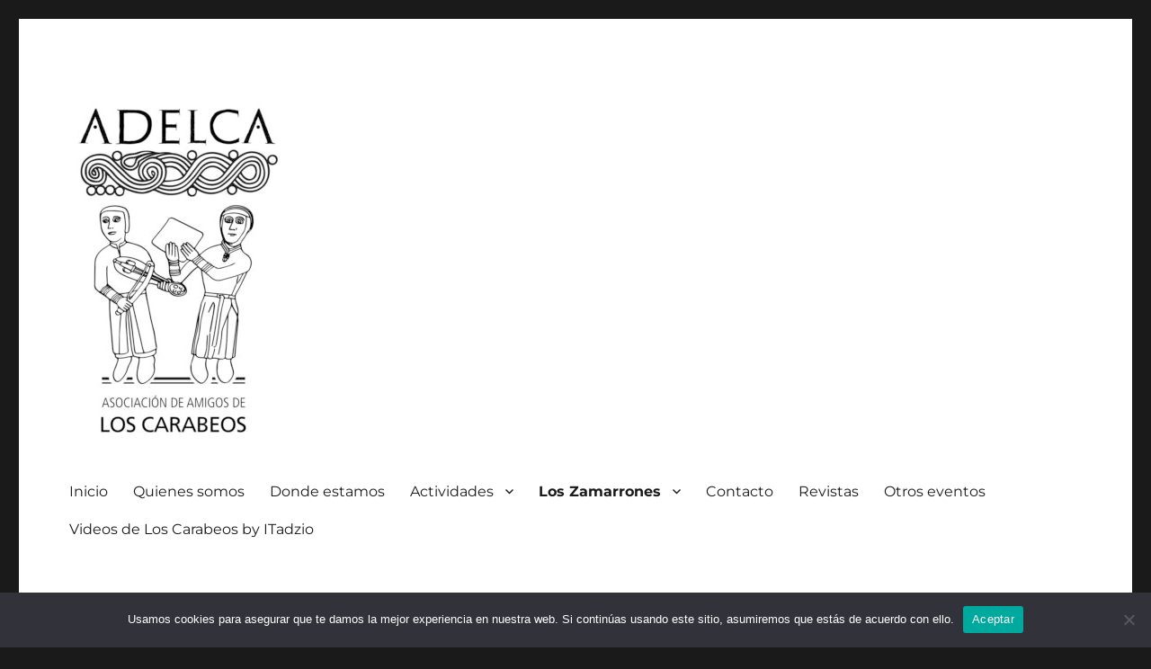

--- FILE ---
content_type: text/html; charset=UTF-8
request_url: http://www.adelca.es/coplas-2024/
body_size: 14918
content:
<!DOCTYPE html>
<html lang="es" class="no-js">
<head>
	<meta charset="UTF-8">
	<meta name="viewport" content="width=device-width, initial-scale=1">
	<link rel="profile" href="https://gmpg.org/xfn/11">
		<script>(function(html){html.className = html.className.replace(/\bno-js\b/,'js')})(document.documentElement);</script>
<meta name='robots' content='index, follow, max-image-preview:large, max-snippet:-1, max-video-preview:-1' />

	<!-- This site is optimized with the Yoast SEO plugin v22.6 - https://yoast.com/wordpress/plugins/seo/ -->
	<title>COPLAS DE LA COMPARSA - ASOCIACI&Oacute;N DE AMIGOS DE LOS CARABEOS</title>
	<link rel="canonical" href="http://www.adelca.es/coplas-2024/" />
	<meta property="og:locale" content="es_ES" />
	<meta property="og:type" content="article" />
	<meta property="og:title" content="COPLAS DE LA COMPARSA - ASOCIACI&Oacute;N DE AMIGOS DE LOS CARABEOS" />
	<meta property="og:description" content="&nbsp;" />
	<meta property="og:url" content="http://www.adelca.es/coplas-2024/" />
	<meta property="og:site_name" content="ASOCIACI&Oacute;N DE AMIGOS DE LOS CARABEOS" />
	<meta name="twitter:card" content="summary_large_image" />
	<meta name="twitter:label1" content="Tiempo de lectura" />
	<meta name="twitter:data1" content="1 minuto" />
	<script type="application/ld+json" class="yoast-schema-graph">{"@context":"https://schema.org","@graph":[{"@type":"WebPage","@id":"http://www.adelca.es/coplas-2024/","url":"http://www.adelca.es/coplas-2024/","name":"COPLAS DE LA COMPARSA - ASOCIACI&Oacute;N DE AMIGOS DE LOS CARABEOS","isPartOf":{"@id":"http://www.adelca.es/#website"},"datePublished":"2024-02-24T12:24:48+00:00","dateModified":"2024-02-24T12:24:48+00:00","breadcrumb":{"@id":"http://www.adelca.es/coplas-2024/#breadcrumb"},"inLanguage":"es","potentialAction":[{"@type":"ReadAction","target":["http://www.adelca.es/coplas-2024/"]}]},{"@type":"BreadcrumbList","@id":"http://www.adelca.es/coplas-2024/#breadcrumb","itemListElement":[{"@type":"ListItem","position":1,"name":"Portada","item":"http://www.adelca.es/"},{"@type":"ListItem","position":2,"name":"COPLAS DE LA COMPARSA"}]},{"@type":"WebSite","@id":"http://www.adelca.es/#website","url":"http://www.adelca.es/","name":"ASOCIACI&Oacute;N DE AMIGOS DE LOS CARABEOS","description":"","publisher":{"@id":"http://www.adelca.es/#organization"},"potentialAction":[{"@type":"SearchAction","target":{"@type":"EntryPoint","urlTemplate":"http://www.adelca.es/?s={search_term_string}"},"query-input":"required name=search_term_string"}],"inLanguage":"es"},{"@type":"Organization","@id":"http://www.adelca.es/#organization","name":"ASOCIACI&Oacute;N DE AMIGOS DE LOS CARABEOS","url":"http://www.adelca.es/","logo":{"@type":"ImageObject","inLanguage":"es","@id":"http://www.adelca.es/#/schema/logo/image/","url":"http://www.adelca.es/wp-content/uploads/2021/02/cropped-ADELCALOGO-reducido-scaled-1.jpg","contentUrl":"http://www.adelca.es/wp-content/uploads/2021/02/cropped-ADELCALOGO-reducido-scaled-1.jpg","width":240,"height":392,"caption":"ASOCIACI&Oacute;N DE AMIGOS DE LOS CARABEOS"},"image":{"@id":"http://www.adelca.es/#/schema/logo/image/"}}]}</script>
	<!-- / Yoast SEO plugin. -->


<link rel="alternate" type="application/rss+xml" title="ASOCIACI&Oacute;N DE AMIGOS DE LOS CARABEOS &raquo; Feed" href="http://www.adelca.es/feed/" />
<link rel="alternate" type="application/rss+xml" title="ASOCIACI&Oacute;N DE AMIGOS DE LOS CARABEOS &raquo; Feed de los comentarios" href="http://www.adelca.es/comments/feed/" />
<script>
window._wpemojiSettings = {"baseUrl":"https:\/\/s.w.org\/images\/core\/emoji\/14.0.0\/72x72\/","ext":".png","svgUrl":"https:\/\/s.w.org\/images\/core\/emoji\/14.0.0\/svg\/","svgExt":".svg","source":{"concatemoji":"http:\/\/www.adelca.es\/wp-includes\/js\/wp-emoji-release.min.js?ver=6.3.7"}};
/*! This file is auto-generated */
!function(i,n){var o,s,e;function c(e){try{var t={supportTests:e,timestamp:(new Date).valueOf()};sessionStorage.setItem(o,JSON.stringify(t))}catch(e){}}function p(e,t,n){e.clearRect(0,0,e.canvas.width,e.canvas.height),e.fillText(t,0,0);var t=new Uint32Array(e.getImageData(0,0,e.canvas.width,e.canvas.height).data),r=(e.clearRect(0,0,e.canvas.width,e.canvas.height),e.fillText(n,0,0),new Uint32Array(e.getImageData(0,0,e.canvas.width,e.canvas.height).data));return t.every(function(e,t){return e===r[t]})}function u(e,t,n){switch(t){case"flag":return n(e,"\ud83c\udff3\ufe0f\u200d\u26a7\ufe0f","\ud83c\udff3\ufe0f\u200b\u26a7\ufe0f")?!1:!n(e,"\ud83c\uddfa\ud83c\uddf3","\ud83c\uddfa\u200b\ud83c\uddf3")&&!n(e,"\ud83c\udff4\udb40\udc67\udb40\udc62\udb40\udc65\udb40\udc6e\udb40\udc67\udb40\udc7f","\ud83c\udff4\u200b\udb40\udc67\u200b\udb40\udc62\u200b\udb40\udc65\u200b\udb40\udc6e\u200b\udb40\udc67\u200b\udb40\udc7f");case"emoji":return!n(e,"\ud83e\udef1\ud83c\udffb\u200d\ud83e\udef2\ud83c\udfff","\ud83e\udef1\ud83c\udffb\u200b\ud83e\udef2\ud83c\udfff")}return!1}function f(e,t,n){var r="undefined"!=typeof WorkerGlobalScope&&self instanceof WorkerGlobalScope?new OffscreenCanvas(300,150):i.createElement("canvas"),a=r.getContext("2d",{willReadFrequently:!0}),o=(a.textBaseline="top",a.font="600 32px Arial",{});return e.forEach(function(e){o[e]=t(a,e,n)}),o}function t(e){var t=i.createElement("script");t.src=e,t.defer=!0,i.head.appendChild(t)}"undefined"!=typeof Promise&&(o="wpEmojiSettingsSupports",s=["flag","emoji"],n.supports={everything:!0,everythingExceptFlag:!0},e=new Promise(function(e){i.addEventListener("DOMContentLoaded",e,{once:!0})}),new Promise(function(t){var n=function(){try{var e=JSON.parse(sessionStorage.getItem(o));if("object"==typeof e&&"number"==typeof e.timestamp&&(new Date).valueOf()<e.timestamp+604800&&"object"==typeof e.supportTests)return e.supportTests}catch(e){}return null}();if(!n){if("undefined"!=typeof Worker&&"undefined"!=typeof OffscreenCanvas&&"undefined"!=typeof URL&&URL.createObjectURL&&"undefined"!=typeof Blob)try{var e="postMessage("+f.toString()+"("+[JSON.stringify(s),u.toString(),p.toString()].join(",")+"));",r=new Blob([e],{type:"text/javascript"}),a=new Worker(URL.createObjectURL(r),{name:"wpTestEmojiSupports"});return void(a.onmessage=function(e){c(n=e.data),a.terminate(),t(n)})}catch(e){}c(n=f(s,u,p))}t(n)}).then(function(e){for(var t in e)n.supports[t]=e[t],n.supports.everything=n.supports.everything&&n.supports[t],"flag"!==t&&(n.supports.everythingExceptFlag=n.supports.everythingExceptFlag&&n.supports[t]);n.supports.everythingExceptFlag=n.supports.everythingExceptFlag&&!n.supports.flag,n.DOMReady=!1,n.readyCallback=function(){n.DOMReady=!0}}).then(function(){return e}).then(function(){var e;n.supports.everything||(n.readyCallback(),(e=n.source||{}).concatemoji?t(e.concatemoji):e.wpemoji&&e.twemoji&&(t(e.twemoji),t(e.wpemoji)))}))}((window,document),window._wpemojiSettings);
</script>
<style>
img.wp-smiley,
img.emoji {
	display: inline !important;
	border: none !important;
	box-shadow: none !important;
	height: 1em !important;
	width: 1em !important;
	margin: 0 0.07em !important;
	vertical-align: -0.1em !important;
	background: none !important;
	padding: 0 !important;
}
</style>
	<link rel='stylesheet' id='twb-open-sans-css' href='https://fonts.googleapis.com/css?family=Open+Sans%3A300%2C400%2C500%2C600%2C700%2C800&#038;display=swap&#038;ver=6.3.7' media='all' />
<link rel='stylesheet' id='twbbwg-global-css' href='http://www.adelca.es/wp-content/plugins/photo-gallery/booster/assets/css/global.css?ver=1.0.0' media='all' />
<link rel='stylesheet' id='wp-block-library-css' href='http://www.adelca.es/wp-includes/css/dist/block-library/style.min.css?ver=6.3.7' media='all' />
<style id='wp-block-library-theme-inline-css'>
.wp-block-audio figcaption{color:#555;font-size:13px;text-align:center}.is-dark-theme .wp-block-audio figcaption{color:hsla(0,0%,100%,.65)}.wp-block-audio{margin:0 0 1em}.wp-block-code{border:1px solid #ccc;border-radius:4px;font-family:Menlo,Consolas,monaco,monospace;padding:.8em 1em}.wp-block-embed figcaption{color:#555;font-size:13px;text-align:center}.is-dark-theme .wp-block-embed figcaption{color:hsla(0,0%,100%,.65)}.wp-block-embed{margin:0 0 1em}.blocks-gallery-caption{color:#555;font-size:13px;text-align:center}.is-dark-theme .blocks-gallery-caption{color:hsla(0,0%,100%,.65)}.wp-block-image figcaption{color:#555;font-size:13px;text-align:center}.is-dark-theme .wp-block-image figcaption{color:hsla(0,0%,100%,.65)}.wp-block-image{margin:0 0 1em}.wp-block-pullquote{border-bottom:4px solid;border-top:4px solid;color:currentColor;margin-bottom:1.75em}.wp-block-pullquote cite,.wp-block-pullquote footer,.wp-block-pullquote__citation{color:currentColor;font-size:.8125em;font-style:normal;text-transform:uppercase}.wp-block-quote{border-left:.25em solid;margin:0 0 1.75em;padding-left:1em}.wp-block-quote cite,.wp-block-quote footer{color:currentColor;font-size:.8125em;font-style:normal;position:relative}.wp-block-quote.has-text-align-right{border-left:none;border-right:.25em solid;padding-left:0;padding-right:1em}.wp-block-quote.has-text-align-center{border:none;padding-left:0}.wp-block-quote.is-large,.wp-block-quote.is-style-large,.wp-block-quote.is-style-plain{border:none}.wp-block-search .wp-block-search__label{font-weight:700}.wp-block-search__button{border:1px solid #ccc;padding:.375em .625em}:where(.wp-block-group.has-background){padding:1.25em 2.375em}.wp-block-separator.has-css-opacity{opacity:.4}.wp-block-separator{border:none;border-bottom:2px solid;margin-left:auto;margin-right:auto}.wp-block-separator.has-alpha-channel-opacity{opacity:1}.wp-block-separator:not(.is-style-wide):not(.is-style-dots){width:100px}.wp-block-separator.has-background:not(.is-style-dots){border-bottom:none;height:1px}.wp-block-separator.has-background:not(.is-style-wide):not(.is-style-dots){height:2px}.wp-block-table{margin:0 0 1em}.wp-block-table td,.wp-block-table th{word-break:normal}.wp-block-table figcaption{color:#555;font-size:13px;text-align:center}.is-dark-theme .wp-block-table figcaption{color:hsla(0,0%,100%,.65)}.wp-block-video figcaption{color:#555;font-size:13px;text-align:center}.is-dark-theme .wp-block-video figcaption{color:hsla(0,0%,100%,.65)}.wp-block-video{margin:0 0 1em}.wp-block-template-part.has-background{margin-bottom:0;margin-top:0;padding:1.25em 2.375em}
</style>
<style id='classic-theme-styles-inline-css'>
/*! This file is auto-generated */
.wp-block-button__link{color:#fff;background-color:#32373c;border-radius:9999px;box-shadow:none;text-decoration:none;padding:calc(.667em + 2px) calc(1.333em + 2px);font-size:1.125em}.wp-block-file__button{background:#32373c;color:#fff;text-decoration:none}
</style>
<style id='global-styles-inline-css'>
body{--wp--preset--color--black: #000000;--wp--preset--color--cyan-bluish-gray: #abb8c3;--wp--preset--color--white: #fff;--wp--preset--color--pale-pink: #f78da7;--wp--preset--color--vivid-red: #cf2e2e;--wp--preset--color--luminous-vivid-orange: #ff6900;--wp--preset--color--luminous-vivid-amber: #fcb900;--wp--preset--color--light-green-cyan: #7bdcb5;--wp--preset--color--vivid-green-cyan: #00d084;--wp--preset--color--pale-cyan-blue: #8ed1fc;--wp--preset--color--vivid-cyan-blue: #0693e3;--wp--preset--color--vivid-purple: #9b51e0;--wp--preset--color--dark-gray: #1a1a1a;--wp--preset--color--medium-gray: #686868;--wp--preset--color--light-gray: #e5e5e5;--wp--preset--color--blue-gray: #4d545c;--wp--preset--color--bright-blue: #007acc;--wp--preset--color--light-blue: #9adffd;--wp--preset--color--dark-brown: #402b30;--wp--preset--color--medium-brown: #774e24;--wp--preset--color--dark-red: #640c1f;--wp--preset--color--bright-red: #ff675f;--wp--preset--color--yellow: #ffef8e;--wp--preset--gradient--vivid-cyan-blue-to-vivid-purple: linear-gradient(135deg,rgba(6,147,227,1) 0%,rgb(155,81,224) 100%);--wp--preset--gradient--light-green-cyan-to-vivid-green-cyan: linear-gradient(135deg,rgb(122,220,180) 0%,rgb(0,208,130) 100%);--wp--preset--gradient--luminous-vivid-amber-to-luminous-vivid-orange: linear-gradient(135deg,rgba(252,185,0,1) 0%,rgba(255,105,0,1) 100%);--wp--preset--gradient--luminous-vivid-orange-to-vivid-red: linear-gradient(135deg,rgba(255,105,0,1) 0%,rgb(207,46,46) 100%);--wp--preset--gradient--very-light-gray-to-cyan-bluish-gray: linear-gradient(135deg,rgb(238,238,238) 0%,rgb(169,184,195) 100%);--wp--preset--gradient--cool-to-warm-spectrum: linear-gradient(135deg,rgb(74,234,220) 0%,rgb(151,120,209) 20%,rgb(207,42,186) 40%,rgb(238,44,130) 60%,rgb(251,105,98) 80%,rgb(254,248,76) 100%);--wp--preset--gradient--blush-light-purple: linear-gradient(135deg,rgb(255,206,236) 0%,rgb(152,150,240) 100%);--wp--preset--gradient--blush-bordeaux: linear-gradient(135deg,rgb(254,205,165) 0%,rgb(254,45,45) 50%,rgb(107,0,62) 100%);--wp--preset--gradient--luminous-dusk: linear-gradient(135deg,rgb(255,203,112) 0%,rgb(199,81,192) 50%,rgb(65,88,208) 100%);--wp--preset--gradient--pale-ocean: linear-gradient(135deg,rgb(255,245,203) 0%,rgb(182,227,212) 50%,rgb(51,167,181) 100%);--wp--preset--gradient--electric-grass: linear-gradient(135deg,rgb(202,248,128) 0%,rgb(113,206,126) 100%);--wp--preset--gradient--midnight: linear-gradient(135deg,rgb(2,3,129) 0%,rgb(40,116,252) 100%);--wp--preset--font-size--small: 13px;--wp--preset--font-size--medium: 20px;--wp--preset--font-size--large: 36px;--wp--preset--font-size--x-large: 42px;--wp--preset--spacing--20: 0.44rem;--wp--preset--spacing--30: 0.67rem;--wp--preset--spacing--40: 1rem;--wp--preset--spacing--50: 1.5rem;--wp--preset--spacing--60: 2.25rem;--wp--preset--spacing--70: 3.38rem;--wp--preset--spacing--80: 5.06rem;--wp--preset--shadow--natural: 6px 6px 9px rgba(0, 0, 0, 0.2);--wp--preset--shadow--deep: 12px 12px 50px rgba(0, 0, 0, 0.4);--wp--preset--shadow--sharp: 6px 6px 0px rgba(0, 0, 0, 0.2);--wp--preset--shadow--outlined: 6px 6px 0px -3px rgba(255, 255, 255, 1), 6px 6px rgba(0, 0, 0, 1);--wp--preset--shadow--crisp: 6px 6px 0px rgba(0, 0, 0, 1);}:where(.is-layout-flex){gap: 0.5em;}:where(.is-layout-grid){gap: 0.5em;}body .is-layout-flow > .alignleft{float: left;margin-inline-start: 0;margin-inline-end: 2em;}body .is-layout-flow > .alignright{float: right;margin-inline-start: 2em;margin-inline-end: 0;}body .is-layout-flow > .aligncenter{margin-left: auto !important;margin-right: auto !important;}body .is-layout-constrained > .alignleft{float: left;margin-inline-start: 0;margin-inline-end: 2em;}body .is-layout-constrained > .alignright{float: right;margin-inline-start: 2em;margin-inline-end: 0;}body .is-layout-constrained > .aligncenter{margin-left: auto !important;margin-right: auto !important;}body .is-layout-constrained > :where(:not(.alignleft):not(.alignright):not(.alignfull)){max-width: var(--wp--style--global--content-size);margin-left: auto !important;margin-right: auto !important;}body .is-layout-constrained > .alignwide{max-width: var(--wp--style--global--wide-size);}body .is-layout-flex{display: flex;}body .is-layout-flex{flex-wrap: wrap;align-items: center;}body .is-layout-flex > *{margin: 0;}body .is-layout-grid{display: grid;}body .is-layout-grid > *{margin: 0;}:where(.wp-block-columns.is-layout-flex){gap: 2em;}:where(.wp-block-columns.is-layout-grid){gap: 2em;}:where(.wp-block-post-template.is-layout-flex){gap: 1.25em;}:where(.wp-block-post-template.is-layout-grid){gap: 1.25em;}.has-black-color{color: var(--wp--preset--color--black) !important;}.has-cyan-bluish-gray-color{color: var(--wp--preset--color--cyan-bluish-gray) !important;}.has-white-color{color: var(--wp--preset--color--white) !important;}.has-pale-pink-color{color: var(--wp--preset--color--pale-pink) !important;}.has-vivid-red-color{color: var(--wp--preset--color--vivid-red) !important;}.has-luminous-vivid-orange-color{color: var(--wp--preset--color--luminous-vivid-orange) !important;}.has-luminous-vivid-amber-color{color: var(--wp--preset--color--luminous-vivid-amber) !important;}.has-light-green-cyan-color{color: var(--wp--preset--color--light-green-cyan) !important;}.has-vivid-green-cyan-color{color: var(--wp--preset--color--vivid-green-cyan) !important;}.has-pale-cyan-blue-color{color: var(--wp--preset--color--pale-cyan-blue) !important;}.has-vivid-cyan-blue-color{color: var(--wp--preset--color--vivid-cyan-blue) !important;}.has-vivid-purple-color{color: var(--wp--preset--color--vivid-purple) !important;}.has-black-background-color{background-color: var(--wp--preset--color--black) !important;}.has-cyan-bluish-gray-background-color{background-color: var(--wp--preset--color--cyan-bluish-gray) !important;}.has-white-background-color{background-color: var(--wp--preset--color--white) !important;}.has-pale-pink-background-color{background-color: var(--wp--preset--color--pale-pink) !important;}.has-vivid-red-background-color{background-color: var(--wp--preset--color--vivid-red) !important;}.has-luminous-vivid-orange-background-color{background-color: var(--wp--preset--color--luminous-vivid-orange) !important;}.has-luminous-vivid-amber-background-color{background-color: var(--wp--preset--color--luminous-vivid-amber) !important;}.has-light-green-cyan-background-color{background-color: var(--wp--preset--color--light-green-cyan) !important;}.has-vivid-green-cyan-background-color{background-color: var(--wp--preset--color--vivid-green-cyan) !important;}.has-pale-cyan-blue-background-color{background-color: var(--wp--preset--color--pale-cyan-blue) !important;}.has-vivid-cyan-blue-background-color{background-color: var(--wp--preset--color--vivid-cyan-blue) !important;}.has-vivid-purple-background-color{background-color: var(--wp--preset--color--vivid-purple) !important;}.has-black-border-color{border-color: var(--wp--preset--color--black) !important;}.has-cyan-bluish-gray-border-color{border-color: var(--wp--preset--color--cyan-bluish-gray) !important;}.has-white-border-color{border-color: var(--wp--preset--color--white) !important;}.has-pale-pink-border-color{border-color: var(--wp--preset--color--pale-pink) !important;}.has-vivid-red-border-color{border-color: var(--wp--preset--color--vivid-red) !important;}.has-luminous-vivid-orange-border-color{border-color: var(--wp--preset--color--luminous-vivid-orange) !important;}.has-luminous-vivid-amber-border-color{border-color: var(--wp--preset--color--luminous-vivid-amber) !important;}.has-light-green-cyan-border-color{border-color: var(--wp--preset--color--light-green-cyan) !important;}.has-vivid-green-cyan-border-color{border-color: var(--wp--preset--color--vivid-green-cyan) !important;}.has-pale-cyan-blue-border-color{border-color: var(--wp--preset--color--pale-cyan-blue) !important;}.has-vivid-cyan-blue-border-color{border-color: var(--wp--preset--color--vivid-cyan-blue) !important;}.has-vivid-purple-border-color{border-color: var(--wp--preset--color--vivid-purple) !important;}.has-vivid-cyan-blue-to-vivid-purple-gradient-background{background: var(--wp--preset--gradient--vivid-cyan-blue-to-vivid-purple) !important;}.has-light-green-cyan-to-vivid-green-cyan-gradient-background{background: var(--wp--preset--gradient--light-green-cyan-to-vivid-green-cyan) !important;}.has-luminous-vivid-amber-to-luminous-vivid-orange-gradient-background{background: var(--wp--preset--gradient--luminous-vivid-amber-to-luminous-vivid-orange) !important;}.has-luminous-vivid-orange-to-vivid-red-gradient-background{background: var(--wp--preset--gradient--luminous-vivid-orange-to-vivid-red) !important;}.has-very-light-gray-to-cyan-bluish-gray-gradient-background{background: var(--wp--preset--gradient--very-light-gray-to-cyan-bluish-gray) !important;}.has-cool-to-warm-spectrum-gradient-background{background: var(--wp--preset--gradient--cool-to-warm-spectrum) !important;}.has-blush-light-purple-gradient-background{background: var(--wp--preset--gradient--blush-light-purple) !important;}.has-blush-bordeaux-gradient-background{background: var(--wp--preset--gradient--blush-bordeaux) !important;}.has-luminous-dusk-gradient-background{background: var(--wp--preset--gradient--luminous-dusk) !important;}.has-pale-ocean-gradient-background{background: var(--wp--preset--gradient--pale-ocean) !important;}.has-electric-grass-gradient-background{background: var(--wp--preset--gradient--electric-grass) !important;}.has-midnight-gradient-background{background: var(--wp--preset--gradient--midnight) !important;}.has-small-font-size{font-size: var(--wp--preset--font-size--small) !important;}.has-medium-font-size{font-size: var(--wp--preset--font-size--medium) !important;}.has-large-font-size{font-size: var(--wp--preset--font-size--large) !important;}.has-x-large-font-size{font-size: var(--wp--preset--font-size--x-large) !important;}
.wp-block-navigation a:where(:not(.wp-element-button)){color: inherit;}
:where(.wp-block-post-template.is-layout-flex){gap: 1.25em;}:where(.wp-block-post-template.is-layout-grid){gap: 1.25em;}
:where(.wp-block-columns.is-layout-flex){gap: 2em;}:where(.wp-block-columns.is-layout-grid){gap: 2em;}
.wp-block-pullquote{font-size: 1.5em;line-height: 1.6;}
</style>
<link rel='stylesheet' id='contact-form-7-css' href='http://www.adelca.es/wp-content/plugins/contact-form-7/includes/css/styles.css?ver=5.9.8' media='all' />
<link rel='stylesheet' id='cookie-notice-front-css' href='http://www.adelca.es/wp-content/plugins/cookie-notice/css/front.min.css?ver=2.5.11' media='all' />
<link rel='stylesheet' id='bwg_fonts-css' href='http://www.adelca.es/wp-content/plugins/photo-gallery/css/bwg-fonts/fonts.css?ver=0.0.1' media='all' />
<link rel='stylesheet' id='sumoselect-css' href='http://www.adelca.es/wp-content/plugins/photo-gallery/css/sumoselect.min.css?ver=3.4.6' media='all' />
<link rel='stylesheet' id='mCustomScrollbar-css' href='http://www.adelca.es/wp-content/plugins/photo-gallery/css/jquery.mCustomScrollbar.min.css?ver=3.1.5' media='all' />
<link rel='stylesheet' id='bwg_googlefonts-css' href='https://fonts.googleapis.com/css?family=Ubuntu&#038;subset=greek,latin,greek-ext,vietnamese,cyrillic-ext,latin-ext,cyrillic' media='all' />
<link rel='stylesheet' id='bwg_frontend-css' href='http://www.adelca.es/wp-content/plugins/photo-gallery/css/styles.min.css?ver=1.8.34' media='all' />
<link rel='stylesheet' id='wp-components-css' href='http://www.adelca.es/wp-includes/css/dist/components/style.min.css?ver=6.3.7' media='all' />
<link rel='stylesheet' id='godaddy-styles-css' href='http://www.adelca.es/wp-content/plugins/coblocks/includes/Dependencies/GoDaddy/Styles/build/latest.css?ver=2.0.2' media='all' />
<link rel='stylesheet' id='twentysixteen-fonts-css' href='http://www.adelca.es/wp-content/themes/twentysixteen/fonts/merriweather-plus-montserrat-plus-inconsolata.css?ver=20230328' media='all' />
<link rel='stylesheet' id='genericons-css' href='http://www.adelca.es/wp-content/themes/twentysixteen/genericons/genericons.css?ver=20201208' media='all' />
<link rel='stylesheet' id='twentysixteen-style-css' href='http://www.adelca.es/wp-content/themes/twentysixteen/style.css?ver=20240402' media='all' />
<link rel='stylesheet' id='twentysixteen-block-style-css' href='http://www.adelca.es/wp-content/themes/twentysixteen/css/blocks.css?ver=20240117' media='all' />
<!--[if lt IE 10]>
<link rel='stylesheet' id='twentysixteen-ie-css' href='http://www.adelca.es/wp-content/themes/twentysixteen/css/ie.css?ver=20170530' media='all' />
<![endif]-->
<!--[if lt IE 9]>
<link rel='stylesheet' id='twentysixteen-ie8-css' href='http://www.adelca.es/wp-content/themes/twentysixteen/css/ie8.css?ver=20170530' media='all' />
<![endif]-->
<!--[if lt IE 8]>
<link rel='stylesheet' id='twentysixteen-ie7-css' href='http://www.adelca.es/wp-content/themes/twentysixteen/css/ie7.css?ver=20170530' media='all' />
<![endif]-->
<script src='http://www.adelca.es/wp-includes/js/jquery/jquery.min.js?ver=3.7.0' id='jquery-core-js'></script>
<script src='http://www.adelca.es/wp-includes/js/jquery/jquery-migrate.min.js?ver=3.4.1' id='jquery-migrate-js'></script>
<script src='http://www.adelca.es/wp-content/plugins/photo-gallery/booster/assets/js/circle-progress.js?ver=1.2.2' id='twbbwg-circle-js'></script>
<script id='twbbwg-global-js-extra'>
var twb = {"nonce":"b7baef938c","ajax_url":"http:\/\/www.adelca.es\/wp-admin\/admin-ajax.php","plugin_url":"http:\/\/www.adelca.es\/wp-content\/plugins\/photo-gallery\/booster","href":"http:\/\/www.adelca.es\/wp-admin\/admin.php?page=twbbwg_photo-gallery"};
var twb = {"nonce":"b7baef938c","ajax_url":"http:\/\/www.adelca.es\/wp-admin\/admin-ajax.php","plugin_url":"http:\/\/www.adelca.es\/wp-content\/plugins\/photo-gallery\/booster","href":"http:\/\/www.adelca.es\/wp-admin\/admin.php?page=twbbwg_photo-gallery"};
</script>
<script src='http://www.adelca.es/wp-content/plugins/photo-gallery/booster/assets/js/global.js?ver=1.0.0' id='twbbwg-global-js'></script>
<script id="cookie-notice-front-js-before">
var cnArgs = {"ajaxUrl":"http:\/\/www.adelca.es\/wp-admin\/admin-ajax.php","nonce":"6de2cdba28","hideEffect":"fade","position":"bottom","onScroll":false,"onScrollOffset":100,"onClick":false,"cookieName":"cookie_notice_accepted","cookieTime":2592000,"cookieTimeRejected":2592000,"globalCookie":false,"redirection":false,"cache":false,"revokeCookies":false,"revokeCookiesOpt":"automatic"};
</script>
<script src='http://www.adelca.es/wp-content/plugins/cookie-notice/js/front.min.js?ver=2.5.11' id='cookie-notice-front-js'></script>
<script src='http://www.adelca.es/wp-content/plugins/photo-gallery/js/jquery.sumoselect.min.js?ver=3.4.6' id='sumoselect-js'></script>
<script src='http://www.adelca.es/wp-content/plugins/photo-gallery/js/tocca.min.js?ver=2.0.9' id='bwg_mobile-js'></script>
<script src='http://www.adelca.es/wp-content/plugins/photo-gallery/js/jquery.mCustomScrollbar.concat.min.js?ver=3.1.5' id='mCustomScrollbar-js'></script>
<script src='http://www.adelca.es/wp-content/plugins/photo-gallery/js/jquery.fullscreen.min.js?ver=0.6.0' id='jquery-fullscreen-js'></script>
<script id='bwg_frontend-js-extra'>
var bwg_objectsL10n = {"bwg_field_required":"este campo es obligatorio.","bwg_mail_validation":"Esta no es una direcci\u00f3n de correo electr\u00f3nico v\u00e1lida.","bwg_search_result":"No hay im\u00e1genes que coincidan con tu b\u00fasqueda.","bwg_select_tag":"Seleccionar la etiqueta","bwg_order_by":"Ordenar por","bwg_search":"Buscar","bwg_show_ecommerce":"Mostrar el comercio electr\u00f3nico","bwg_hide_ecommerce":"Ocultar el comercio electr\u00f3nico","bwg_show_comments":"Restaurar","bwg_hide_comments":"Ocultar comentarios","bwg_restore":"Restaurar","bwg_maximize":"Maximizar","bwg_fullscreen":"Pantalla completa","bwg_exit_fullscreen":"Salir de pantalla completa","bwg_search_tag":"BUSCAR...","bwg_tag_no_match":"No se han encontrado etiquetas","bwg_all_tags_selected":"Todas las etiquetas seleccionadas","bwg_tags_selected":"etiqueta seleccionada","play":"Reproducir","pause":"Pausa","is_pro":"","bwg_play":"Reproducir","bwg_pause":"Pausa","bwg_hide_info":"Anterior informaci\u00f3n","bwg_show_info":"Mostrar info","bwg_hide_rating":"Ocultar las valoraciones","bwg_show_rating":"Mostrar la valoraci\u00f3n","ok":"Aceptar","cancel":"Cancelar","select_all":"Seleccionar todo","lazy_load":"0","lazy_loader":"http:\/\/www.adelca.es\/wp-content\/plugins\/photo-gallery\/images\/ajax_loader.png","front_ajax":"0","bwg_tag_see_all":"Ver todas las etiquetas","bwg_tag_see_less":"Ver menos etiquetas"};
</script>
<script src='http://www.adelca.es/wp-content/plugins/photo-gallery/js/scripts.min.js?ver=1.8.34' id='bwg_frontend-js'></script>
<!--[if lt IE 9]>
<script src='http://www.adelca.es/wp-content/themes/twentysixteen/js/html5.js?ver=3.7.3' id='twentysixteen-html5-js'></script>
<![endif]-->
<script id='twentysixteen-script-js-extra'>
var screenReaderText = {"expand":"expande el men\u00fa inferior","collapse":"plegar men\u00fa inferior"};
</script>
<script src='http://www.adelca.es/wp-content/themes/twentysixteen/js/functions.js?ver=20230629' id='twentysixteen-script-js' defer data-wp-strategy='defer'></script>
<link rel="https://api.w.org/" href="http://www.adelca.es/wp-json/" /><link rel="alternate" type="application/json" href="http://www.adelca.es/wp-json/wp/v2/pages/782" /><link rel="EditURI" type="application/rsd+xml" title="RSD" href="http://www.adelca.es/xmlrpc.php?rsd" />
<meta name="generator" content="WordPress 6.3.7" />
<link rel='shortlink' href='http://www.adelca.es/?p=782' />
<link rel="alternate" type="application/json+oembed" href="http://www.adelca.es/wp-json/oembed/1.0/embed?url=http%3A%2F%2Fwww.adelca.es%2Fcoplas-2024%2F" />
<link rel="alternate" type="text/xml+oembed" href="http://www.adelca.es/wp-json/oembed/1.0/embed?url=http%3A%2F%2Fwww.adelca.es%2Fcoplas-2024%2F&#038;format=xml" />
<script type="text/javascript">//<![CDATA[
  function external_links_in_new_windows_loop() {
    if (!document.links) {
      document.links = document.getElementsByTagName('a');
    }
    var change_link = false;
    var force = '';
    var ignore = '';

    for (var t=0; t<document.links.length; t++) {
      var all_links = document.links[t];
      change_link = false;
      
      if(document.links[t].hasAttribute('onClick') == false) {
        // forced if the address starts with http (or also https), but does not link to the current domain
        if(all_links.href.search(/^http/) != -1 && all_links.href.search('www.adelca.es') == -1 && all_links.href.search(/^#/) == -1) {
          // console.log('Changed ' + all_links.href);
          change_link = true;
        }
          
        if(force != '' && all_links.href.search(force) != -1) {
          // forced
          // console.log('force ' + all_links.href);
          change_link = true;
        }
        
        if(ignore != '' && all_links.href.search(ignore) != -1) {
          // console.log('ignore ' + all_links.href);
          // ignored
          change_link = false;
        }

        if(change_link == true) {
          // console.log('Changed ' + all_links.href);
          document.links[t].setAttribute('onClick', 'javascript:window.open(\'' + all_links.href.replace(/'/g, '') + '\', \'_blank\', \'noopener\'); return false;');
          document.links[t].removeAttribute('target');
        }
      }
    }
  }
  
  // Load
  function external_links_in_new_windows_load(func)
  {  
    var oldonload = window.onload;
    if (typeof window.onload != 'function'){
      window.onload = func;
    } else {
      window.onload = function(){
        oldonload();
        func();
      }
    }
  }

  external_links_in_new_windows_load(external_links_in_new_windows_loop);
  //]]></script>

<meta name="generator" content="Elementor 3.24.4; features: additional_custom_breakpoints; settings: css_print_method-external, google_font-enabled, font_display-auto">
			<style>
				.e-con.e-parent:nth-of-type(n+4):not(.e-lazyloaded):not(.e-no-lazyload),
				.e-con.e-parent:nth-of-type(n+4):not(.e-lazyloaded):not(.e-no-lazyload) * {
					background-image: none !important;
				}
				@media screen and (max-height: 1024px) {
					.e-con.e-parent:nth-of-type(n+3):not(.e-lazyloaded):not(.e-no-lazyload),
					.e-con.e-parent:nth-of-type(n+3):not(.e-lazyloaded):not(.e-no-lazyload) * {
						background-image: none !important;
					}
				}
				@media screen and (max-height: 640px) {
					.e-con.e-parent:nth-of-type(n+2):not(.e-lazyloaded):not(.e-no-lazyload),
					.e-con.e-parent:nth-of-type(n+2):not(.e-lazyloaded):not(.e-no-lazyload) * {
						background-image: none !important;
					}
				}
			</style>
					<style type="text/css" id="twentysixteen-header-css">
		.site-branding {
			margin: 0 auto 0 0;
		}

		.site-branding .site-title,
		.site-description {
			clip: rect(1px, 1px, 1px, 1px);
			position: absolute;
		}
		</style>
		<link rel="icon" href="http://www.adelca.es/wp-content/uploads/2021/02/cropped-ADELCALOGO-escala-de-grises-scaled-1-150x150.jpg" sizes="32x32" />
<link rel="icon" href="http://www.adelca.es/wp-content/uploads/2021/02/cropped-ADELCALOGO-escala-de-grises-scaled-1.jpg" sizes="192x192" />
<link rel="apple-touch-icon" href="http://www.adelca.es/wp-content/uploads/2021/02/cropped-ADELCALOGO-escala-de-grises-scaled-1.jpg" />
<meta name="msapplication-TileImage" content="http://www.adelca.es/wp-content/uploads/2021/02/cropped-ADELCALOGO-escala-de-grises-scaled-1.jpg" />
</head>

<body class="page-template-default page page-id-782 wp-custom-logo wp-embed-responsive is-twentysixteen cookies-not-set elementor-default elementor-kit-37">
<div id="page" class="site">
	<div class="site-inner">
		<a class="skip-link screen-reader-text" href="#content">
			Ir al contenido		</a>

		<header id="masthead" class="site-header">
			<div class="site-header-main">
				<div class="site-branding">
					<a href="http://www.adelca.es/" class="custom-logo-link" rel="home"><img width="240" height="392" src="http://www.adelca.es/wp-content/uploads/2021/02/cropped-ADELCALOGO-reducido-scaled-1.jpg" class="custom-logo" alt="ASOCIACI&Oacute;N DE AMIGOS DE LOS CARABEOS" decoding="async" srcset="http://www.adelca.es/wp-content/uploads/2021/02/cropped-ADELCALOGO-reducido-scaled-1.jpg 240w, http://www.adelca.es/wp-content/uploads/2021/02/cropped-ADELCALOGO-reducido-scaled-1-184x300.jpg 184w" sizes="(max-width: 240px) 85vw, 240px" /></a>
											<p class="site-title"><a href="http://www.adelca.es/" rel="home">ASOCIACI&Oacute;N DE AMIGOS DE LOS CARABEOS</a></p>
										</div><!-- .site-branding -->

									<button id="menu-toggle" class="menu-toggle">Menú</button>

					<div id="site-header-menu" class="site-header-menu">
													<nav id="site-navigation" class="main-navigation" aria-label="Menú Primario">
								<div class="menu-superior-container"><ul id="menu-superior" class="primary-menu"><li id="menu-item-488" class="menu-item menu-item-type-custom menu-item-object-custom menu-item-home menu-item-488"><a href="http://www.adelca.es/">Inicio</a></li>
<li id="menu-item-516" class="menu-item menu-item-type-post_type menu-item-object-page menu-item-516"><a href="http://www.adelca.es/quienes-somos/">Quienes somos</a></li>
<li id="menu-item-494" class="menu-item menu-item-type-post_type menu-item-object-page menu-item-494"><a href="http://www.adelca.es/donde-estamos/">Donde estamos</a></li>
<li id="menu-item-489" class="menu-item menu-item-type-post_type menu-item-object-page menu-item-has-children menu-item-489"><a href="http://www.adelca.es/actividades/">Actividades</a>
<ul class="sub-menu">
	<li id="menu-item-490" class="menu-item menu-item-type-post_type menu-item-object-page menu-item-490"><a href="http://www.adelca.es/concurso-fotografico/">CONCURSO FOTOGRÁFICO</a></li>
	<li id="menu-item-491" class="menu-item menu-item-type-post_type menu-item-object-page menu-item-491"><a href="http://www.adelca.es/concurso-ollas-ferroviarias/">CONCURSO OLLAS FERROVIARIAS</a></li>
	<li id="menu-item-514" class="menu-item menu-item-type-post_type menu-item-object-page menu-item-514"><a href="http://www.adelca.es/jornadas-micologicas/">JORNADAS MICOLÓGICAS</a></li>
	<li id="menu-item-493" class="menu-item menu-item-type-post_type menu-item-object-page menu-item-493"><a href="http://www.adelca.es/dia-infantil/">DÍA INFANTIL</a></li>
	<li id="menu-item-495" class="menu-item menu-item-type-post_type menu-item-object-page menu-item-495"><a href="http://www.adelca.es/excursiones/">EXCURSIONES</a></li>
	<li id="menu-item-646" class="menu-item menu-item-type-post_type menu-item-object-page menu-item-646"><a href="http://www.adelca.es/marcha-senderista/">MARCHA SENDERISTA</a></li>
	<li id="menu-item-648" class="menu-item menu-item-type-post_type menu-item-object-page menu-item-648"><a href="http://www.adelca.es/exposicion-de-aperos/">EXPOSICIÓN DE APEROS DE LABRANZA</a></li>
	<li id="menu-item-613" class="menu-item menu-item-type-post_type menu-item-object-page menu-item-613"><a href="http://www.adelca.es/proyecto-ciguenas-para-los-carabeos/">PROYECTO CIGÜEÑAS PARA LOS CARABEOS</a></li>
	<li id="menu-item-626" class="menu-item menu-item-type-post_type menu-item-object-page menu-item-626"><a href="http://www.adelca.es/10o-aniversario-2011/">10º ANIVERSARIO 2011</a></li>
	<li id="menu-item-629" class="menu-item menu-item-type-post_type menu-item-object-page menu-item-629"><a href="http://www.adelca.es/i-marcha-btt-de-los-carabeos-2010/">I MARCHA BTT DE LOS CARABEOS 2010</a></li>
	<li id="menu-item-652" class="menu-item menu-item-type-post_type menu-item-object-page menu-item-has-children menu-item-652"><a href="http://www.adelca.es/exposicion-fotografica/">EXPOSICIÓN FOTOGRÁFICA</a>
	<ul class="sub-menu">
		<li id="menu-item-647" class="menu-item menu-item-type-post_type menu-item-object-page menu-item-647"><a href="http://www.adelca.es/exposicion-fotografica-2001/">EXPOSICIÓN FOTOGRÁFICA 2001</a></li>
	</ul>
</li>
</ul>
</li>
<li id="menu-item-515" class="menu-item menu-item-type-post_type menu-item-object-page current-menu-ancestor current-menu-parent current_page_parent current_page_ancestor menu-item-has-children menu-item-515"><a href="http://www.adelca.es/los-zamarrones/">Los Zamarrones</a>
<ul class="sub-menu">
	<li id="menu-item-497" class="menu-item menu-item-type-post_type menu-item-object-page menu-item-497"><a href="http://www.adelca.es/historia-de-los-zamarrones/">Historia de Los Zamarrones</a></li>
	<li id="menu-item-496" class="menu-item menu-item-type-post_type menu-item-object-page menu-item-496"><a href="http://www.adelca.es/fotos-zamarrones/">Fotos Zamarrones</a></li>
	<li id="menu-item-793" class="menu-item menu-item-type-post_type menu-item-object-page current-menu-item page_item page-item-782 current_page_item menu-item-793"><a href="http://www.adelca.es/coplas-2024/" aria-current="page">COPLAS DE LA COMPARSA</a></li>
</ul>
</li>
<li id="menu-item-492" class="menu-item menu-item-type-post_type menu-item-object-page menu-item-492"><a href="http://www.adelca.es/contacto/">Contacto</a></li>
<li id="menu-item-517" class="menu-item menu-item-type-post_type menu-item-object-page menu-item-517"><a href="http://www.adelca.es/revistas/">Revistas</a></li>
<li id="menu-item-658" class="menu-item menu-item-type-post_type menu-item-object-page menu-item-658"><a href="http://www.adelca.es/otros-eventos/">Otros eventos</a></li>
<li id="menu-item-813" class="menu-item menu-item-type-post_type menu-item-object-page menu-item-813"><a href="http://www.adelca.es/videos-de-los-carabeos-by-itadzio/">Videos de Los Carabeos by ITadzio</a></li>
</ul></div>							</nav><!-- .main-navigation -->
						
													<nav id="social-navigation" class="social-navigation" aria-label="Menú de enlaces sociales">
								<div class="menu-superior-container"><ul id="menu-superior-1" class="social-links-menu"><li class="menu-item menu-item-type-custom menu-item-object-custom menu-item-home menu-item-488"><a href="http://www.adelca.es/"><span class="screen-reader-text">Inicio</span></a></li>
<li class="menu-item menu-item-type-post_type menu-item-object-page menu-item-516"><a href="http://www.adelca.es/quienes-somos/"><span class="screen-reader-text">Quienes somos</span></a></li>
<li class="menu-item menu-item-type-post_type menu-item-object-page menu-item-494"><a href="http://www.adelca.es/donde-estamos/"><span class="screen-reader-text">Donde estamos</span></a></li>
<li class="menu-item menu-item-type-post_type menu-item-object-page menu-item-489"><a href="http://www.adelca.es/actividades/"><span class="screen-reader-text">Actividades</span></a></li>
<li class="menu-item menu-item-type-post_type menu-item-object-page current-menu-ancestor current-menu-parent current_page_parent current_page_ancestor menu-item-515"><a href="http://www.adelca.es/los-zamarrones/"><span class="screen-reader-text">Los Zamarrones</span></a></li>
<li class="menu-item menu-item-type-post_type menu-item-object-page menu-item-492"><a href="http://www.adelca.es/contacto/"><span class="screen-reader-text">Contacto</span></a></li>
<li class="menu-item menu-item-type-post_type menu-item-object-page menu-item-517"><a href="http://www.adelca.es/revistas/"><span class="screen-reader-text">Revistas</span></a></li>
<li class="menu-item menu-item-type-post_type menu-item-object-page menu-item-658"><a href="http://www.adelca.es/otros-eventos/"><span class="screen-reader-text">Otros eventos</span></a></li>
<li class="menu-item menu-item-type-post_type menu-item-object-page menu-item-813"><a href="http://www.adelca.es/videos-de-los-carabeos-by-itadzio/"><span class="screen-reader-text">Videos de Los Carabeos by ITadzio</span></a></li>
</ul></div>							</nav><!-- .social-navigation -->
											</div><!-- .site-header-menu -->
							</div><!-- .site-header-main -->

					</header><!-- .site-header -->

		<div id="content" class="site-content">

<div id="primary" class="content-area">
	<main id="main" class="site-main">
		
<article id="post-782" class="post-782 page type-page status-publish hentry">
	<header class="entry-header">
		<h1 class="entry-title">COPLAS DE LA COMPARSA</h1>	</header><!-- .entry-header -->

	
	<div class="entry-content">
		<style id="bwg-style-0">    #bwg_container1_0 #bwg_container2_0 .bwg-container-0.bwg-standard-thumbnails {      width: 534px;              justify-content: center;        margin:0 auto !important;              background-color: rgba(255, 255, 255, 0.00);            padding-left: 4px;      padding-top: 4px;      max-width: 100%;            }        #bwg_container1_0 #bwg_container2_0 .bwg-container-0.bwg-standard-thumbnails .bwg-item {    justify-content: flex-start;      max-width: 106px;          }    #bwg_container1_0 #bwg_container2_0 .bwg-container-0.bwg-standard-thumbnails .bwg-item a {       margin-right: 4px;       margin-bottom: 4px;    }    #bwg_container1_0 #bwg_container2_0 .bwg-container-0.bwg-standard-thumbnails .bwg-item0 {      padding: 0px;            background-color:rgba(0,0,0, 0.30);      border: 0px none #CCCCCC;      opacity: 1.00;      border-radius: 0;      box-shadow: ;    }    #bwg_container1_0 #bwg_container2_0 .bwg-container-0.bwg-standard-thumbnails .bwg-item1 img {      max-height: none;      max-width: none;      padding: 0 !important;    }         @media only screen and (min-width: 480px) {		#bwg_container1_0 #bwg_container2_0 .bwg-container-0.bwg-standard-thumbnails .bwg-item1 img {			-webkit-transition: all .3s; transition: all .3s;		}		#bwg_container1_0 #bwg_container2_0 .bwg-container-0.bwg-standard-thumbnails .bwg-item1 img:hover {			-ms-transform: scale(1.08);			-webkit-transform: scale(1.08);			transform: scale(1.08);		}				.bwg-standard-thumbnails .bwg-zoom-effect .bwg-zoom-effect-overlay {						background-color:rgba(0,0,0, 0.3);		}		.bwg-standard-thumbnails .bwg-zoom-effect:hover img {			-ms-transform: scale(1.08);			-webkit-transform: scale(1.08);			transform: scale(1.08);		}		      }	    #bwg_container1_0 #bwg_container2_0 .bwg-container-0.bwg-standard-thumbnails .bwg-item1 {      padding-top: 141.50943396226%;    }        #bwg_container1_0 #bwg_container2_0 .bwg-container-0.bwg-standard-thumbnails .bwg-title1 {      position: absolute;      top: 0;      z-index: 100;      width: 100%;      height: 100%;      display: flex;      justify-content: center;      align-content: center;      flex-direction: column;      opacity: 0;    }	      #bwg_container1_0 #bwg_container2_0 .bwg-container-0.bwg-standard-thumbnails .bwg-title2,    #bwg_container1_0 #bwg_container2_0 .bwg-container-0.bwg-standard-thumbnails .bwg-ecommerce2 {      color: #FFFFFF;      font-family: Ubuntu;      font-size: 16px;      font-weight: bold;      padding: 2px;      text-shadow: ;      max-height: 100%;    }    #bwg_container1_0 #bwg_container2_0 .bwg-container-0.bwg-standard-thumbnails .bwg-thumb-description span {    color: #323A45;    font-family: Ubuntu;    font-size: 12px;    max-height: 100%;    word-wrap: break-word;    }    #bwg_container1_0 #bwg_container2_0 .bwg-container-0.bwg-standard-thumbnails .bwg-play-icon2 {      font-size: 32px;    }    #bwg_container1_0 #bwg_container2_0 .bwg-container-0.bwg-standard-thumbnails .bwg-ecommerce2 {      font-size: 19.2px;      color: #323A45;    }    </style>    <div id="bwg_container1_0"         class="bwg_container bwg_thumbnail bwg_thumbnails "         data-right-click-protection="0"         data-bwg="0"         data-scroll="0"         data-gallery-type="thumbnails"         data-gallery-view-type="thumbnails"         data-current-url="/coplas-2024/"         data-lightbox-url="http://www.adelca.es/wp-admin/admin-ajax.php?action=GalleryBox&#038;current_view=0&#038;gallery_id=7&#038;tag=0&#038;theme_id=1&#038;shortcode_id=21&#038;sort_by=order&#038;order_by=asc&#038;current_url=%2Fcoplas-2024%2F"         data-gallery-id="7"         data-popup-width="800"         data-popup-height="500"         data-is-album="gallery"         data-buttons-position="bottom">      <div id="bwg_container2_0">             <div id="ajax_loading_0" class="bwg_loading_div_1">      <div class="bwg_loading_div_2">        <div class="bwg_loading_div_3">          <div id="loading_div_0" class="bwg_spider_ajax_loading">          </div>        </div>      </div>    </div>            <form id="gal_front_form_0"              class="bwg-hidden"              method="post"              action="#"              data-current="0"              data-shortcode-id="21"              data-gallery-type="thumbnails"              data-gallery-id="7"              data-tag="0"              data-album-id="0"              data-theme-id="1"              data-ajax-url="http://www.adelca.es/wp-admin/admin-ajax.php?action=bwg_frontend_data">          <div id="bwg_container3_0" class="bwg-background bwg-background-0">                <div data-max-count="5"         data-thumbnail-width="106"         data-bwg="0"         data-gallery-id="7"         data-lightbox-url="http://www.adelca.es/wp-admin/admin-ajax.php?action=GalleryBox&amp;current_view=0&amp;gallery_id=7&amp;tag=0&amp;theme_id=1&amp;shortcode_id=21&amp;sort_by=order&amp;order_by=asc&amp;current_url=%2Fcoplas-2024%2F"         id="bwg_thumbnails_0"         class="bwg-container-0 bwg-thumbnails bwg-standard-thumbnails bwg-container bwg-border-box">            <div class="bwg-item">        <a class="bwg-a "  data-elementor-open-lightbox="no">                <div class="bwg-item0 ">          <div class="bwg-item1 bwg-zoom-effect">            <div class="bwg-item2">              <img class="skip-lazy bwg_standart_thumb_img_0 "                   data-id="121"                   data-width="106.00"                   data-height="72.00"                   data-src="http://www.adelca.es/wp-content/uploads/photo-gallery/imported_from_media_libray/thumb/comparsa1-scaled.jpg?bwg=1708776321"                   src="http://www.adelca.es/wp-content/uploads/photo-gallery/imported_from_media_libray/thumb/comparsa1-scaled.jpg?bwg=1708776321"                   alt="COPLAS 2019"                   title="COPLAS 2019" />            </div>            <div class="bwg-zoom-effect-overlay">              <div class="bwg-title1"><div class="bwg-title2">COPLAS 2019</div></div>                                        </div>          </div>        </div>                        </a>              </div>            <div class="bwg-item">        <a class="bwg-a "  href="http://www.adelca.es/wp-content/uploads/2024/02/coplas-2022.pdf" target="_blank" data-elementor-open-lightbox="no">                <div class="bwg-item0 ">          <div class="bwg-item1 bwg-zoom-effect">            <div class="bwg-item2">              <img class="skip-lazy bwg_standart_thumb_img_0 "                   data-id="120"                   data-width="106.00"                   data-height="72.00"                   data-src="http://www.adelca.es/wp-content/uploads/photo-gallery/imported_from_media_libray/thumb/comparsa1-scaled.jpg?bwg=1708776282"                   src="http://www.adelca.es/wp-content/uploads/photo-gallery/imported_from_media_libray/thumb/comparsa1-scaled.jpg?bwg=1708776282"                   alt="COPLAS 2022"                   title="COPLAS 2022" />            </div>            <div class="bwg-zoom-effect-overlay">              <div class="bwg-title1"><div class="bwg-title2">COPLAS 2022</div></div>                                        </div>          </div>        </div>                        </a>              </div>            <div class="bwg-item">        <a class="bwg-a "  href="http://www.adelca.es/wp-content/uploads/2024/02/coplas-2023.pdf" target="_blank" data-elementor-open-lightbox="no">                <div class="bwg-item0 ">          <div class="bwg-item1 bwg-zoom-effect">            <div class="bwg-item2">              <img class="skip-lazy bwg_standart_thumb_img_0 "                   data-id="119"                   data-width="106.00"                   data-height="72.00"                   data-src="http://www.adelca.es/wp-content/uploads/photo-gallery/thumb/comparsa1_(1).jpg?bwg=1708776181"                   src="http://www.adelca.es/wp-content/uploads/photo-gallery/thumb/comparsa1_(1).jpg?bwg=1708776181"                   alt="Coplas 2023"                   title="Coplas 2023" />            </div>            <div class="bwg-zoom-effect-overlay">              <div class="bwg-title1"><div class="bwg-title2">Coplas 2023</div></div>                                        </div>          </div>        </div>                        </a>              </div>            <div class="bwg-item">        <a class="bwg-a "  href="http://www.adelca.es/wp-content/uploads/2024/02/COPLAS-2024.pdf" target="_blank" data-elementor-open-lightbox="no">                <div class="bwg-item0 ">          <div class="bwg-item1 bwg-zoom-effect">            <div class="bwg-item2">              <img class="skip-lazy bwg_standart_thumb_img_0 "                   data-id="118"                   data-width="106.00"                   data-height="72.00"                   data-src="http://www.adelca.es/wp-content/uploads/photo-gallery/thumb/comparsa1.jpg?bwg=1708776077"                   src="http://www.adelca.es/wp-content/uploads/photo-gallery/thumb/comparsa1.jpg?bwg=1708776077"                   alt="Coplas 2024"                   title="Coplas 2024" />            </div>            <div class="bwg-zoom-effect-overlay">              <div class="bwg-title1"><div class="bwg-title2">Coplas 2024</div></div>                                        </div>          </div>        </div>                        </a>              </div>          </div>    <style>      /*pagination styles*/      #bwg_container1_0 #bwg_container2_0 .tablenav-pages_0 {				text-align: center;				font-size: 12px;				font-family: Ubuntu;				font-weight: bold;				color: #666666;				margin: 6px 0 4px;				display: block;      }      @media only screen and (max-width : 320px) {      #bwg_container1_0 #bwg_container2_0 .displaying-num_0 {     	 display: none;      }      }      #bwg_container1_0 #bwg_container2_0 .displaying-num_0 {				font-size: 12px;				font-family: Ubuntu;				font-weight: bold;				color: #666666;				margin-right: 10px;				vertical-align: middle;      }      #bwg_container1_0 #bwg_container2_0 .paging-input_0 {				font-size: 12px;				font-family: Ubuntu;				font-weight: bold;				color: #666666;				vertical-align: middle;      }      #bwg_container1_0 #bwg_container2_0 .tablenav-pages_0 a.disabled,      #bwg_container1_0 #bwg_container2_0 .tablenav-pages_0 a.disabled:hover,      #bwg_container1_0 #bwg_container2_0 .tablenav-pages_0 a.disabled:focus,			#bwg_container1_0 #bwg_container2_0 .tablenav-pages_0 input.bwg_current_page {				cursor: default;				color: rgba(102, 102, 102, 0.5);      }      #bwg_container1_0 #bwg_container2_0 .tablenav-pages_0 a,      #bwg_container1_0 #bwg_container2_0 .tablenav-pages_0 input.bwg_current_page {				cursor: pointer;				text-align: center;				font-size: 12px;				font-family: Ubuntu;				font-weight: bold;				color: #666666;				text-decoration: none;				padding: 3px 6px;				margin: 0;				border-radius: 0;				border-style: solid;				border-width: 1px;				border-color: #E3E3E3;								background-color: rgba(255, 255, 255, 1.00);				box-shadow: 0;				transition: all 0.3s ease 0s;-webkit-transition: all 0.3s ease 0s;      }      </style>      <span class="bwg_nav_cont_0">              <div class="tablenav-pages_0">                  </div>                <input type="hidden" id="page_number_0" name="page_number_0" value="1" />      <script type="text/javascript">        if( jQuery('.bwg_nav_cont_0').length > 1 ) {          jQuery('.bwg_nav_cont_0').first().remove()        }        function spider_page_0(cur, x, y, load_more) {          if (typeof load_more == "undefined") {            var load_more = false;          }          if (jQuery(cur).hasClass('disabled')) {            return false;          }          var items_county_0 = 1;          switch (y) {            case 1:              if (x >= items_county_0) {                document.getElementById('page_number_0').value = items_county_0;              }              else {                document.getElementById('page_number_0').value = x + 1;              }              break;            case 2:              document.getElementById('page_number_0').value = items_county_0;              break;            case -1:              if (x == 1) {                document.getElementById('page_number_0').value = 1;              }              else {                document.getElementById('page_number_0').value = x - 1;              }              break;            case -2:              document.getElementById('page_number_0').value = 1;              break;						case 0:              document.getElementById('page_number_0').value = x;              break;            default:              document.getElementById('page_number_0').value = 1;          }          bwg_ajax('gal_front_form_0', '0', 'bwg_thumbnails_0', '0', '', 'gallery', 0, '', '', load_more, '', 1);        }                    jQuery('.first-page-0').on('click', function () {              spider_page_0(this, 1, -2, 'numeric');              return false;            });            jQuery('.prev-page-0').on('click', function () {              spider_page_0(this, 1, -1, 'numeric');              return false;            });            jQuery('.next-page-0').on('click', function () {              spider_page_0(this, 1, 1, 'numeric');              return false;            });            jQuery('.last-page-0').on('click', function () {              spider_page_0(this, 1, 2, 'numeric');              return false;            });        				/* Change page on input enter. */        function bwg_change_page_0( e, that ) {          if (  e.key == 'Enter' ) {            var to_page = parseInt(jQuery(that).val());            var pages_count = jQuery(that).parents(".pagination-links").data("pages-count");            var current_url_param = jQuery(that).attr('data-url-info');            if (to_page > pages_count) {              to_page = 1;            }	 												spider_page_0(this, to_page, 0, 'numeric');							return false;						          }          return true;        }        jQuery('.bwg_load_btn_0').on('click', function () {            spider_page_0(this, 1, 1, true);            return false;        });      </script>      </span>                </div>        </form>              </div>    </div>    <script>      if (document.readyState === 'complete') {        if( typeof bwg_main_ready == 'function' ) {          if ( jQuery("#bwg_container1_0").height() ) {            bwg_main_ready(jQuery("#bwg_container1_0"));          }        }      } else {        document.addEventListener('DOMContentLoaded', function() {          if( typeof bwg_main_ready == 'function' ) {            if ( jQuery("#bwg_container1_0").height() ) {             bwg_main_ready(jQuery("#bwg_container1_0"));            }          }        });      }    </script>    
<p>&nbsp;</p>
	</div><!-- .entry-content -->

	
</article><!-- #post-782 -->

	</main><!-- .site-main -->

	
</div><!-- .content-area -->


	<aside id="secondary" class="sidebar widget-area">
		<section id="search-2" class="widget widget_search">
<form role="search" method="get" class="search-form" action="http://www.adelca.es/">
	<label>
		<span class="screen-reader-text">
			Buscar por:		</span>
		<input type="search" class="search-field" placeholder="Buscar &hellip;" value="" name="s" />
	</label>
	<button type="submit" class="search-submit"><span class="screen-reader-text">
		Buscar	</span></button>
</form>
</section><section id="media_image-4" class="widget widget_media_image"><h2 class="widget-title">Última revista</h2><a href="http://www.adelca.es/wp-content/uploads/2026/01/revista46.pdf"><img width="212" height="300" src="http://www.adelca.es/wp-content/uploads/2026/01/portada46-212x300.jpg" class="image wp-image-891  attachment-medium size-medium" alt="" decoding="async" style="max-width: 100%; height: auto;" title="Última revista" srcset="http://www.adelca.es/wp-content/uploads/2026/01/portada46-212x300.jpg 212w, http://www.adelca.es/wp-content/uploads/2026/01/portada46-724x1024.jpg 724w, http://www.adelca.es/wp-content/uploads/2026/01/portada46-768x1087.jpg 768w, http://www.adelca.es/wp-content/uploads/2026/01/portada46-1086x1536.jpg 1086w, http://www.adelca.es/wp-content/uploads/2026/01/portada46-1448x2048.jpg 1448w, http://www.adelca.es/wp-content/uploads/2026/01/portada46-1200x1698.jpg 1200w, http://www.adelca.es/wp-content/uploads/2026/01/portada46-rotated.jpg 1654w" sizes="(max-width: 212px) 85vw, 212px" /></a></section><section id="media_image-2" class="widget widget_media_image"><h2 class="widget-title">webcam Arroyal</h2><a href="https://www.meteocampoo.es/webcam/arroyal-los-carabeos.html"><img width="291" height="300" src="http://www.adelca.es/wp-content/uploads/2021/02/webcam-291x300.png" class="image wp-image-113  attachment-medium size-medium" alt="" decoding="async" style="max-width: 100%; height: auto;" srcset="http://www.adelca.es/wp-content/uploads/2021/02/webcam-291x300.png 291w, http://www.adelca.es/wp-content/uploads/2021/02/webcam.png 715w" sizes="(max-width: 291px) 85vw, 291px" /></a></section><section id="media_image-3" class="widget widget_media_image"><h2 class="widget-title">Vivecampoo</h2><a href="https://www.vivecampoo.es/"><img width="300" height="62" src="http://www.adelca.es/wp-content/uploads/2021/02/vivecampoo-300x62.png" class="image wp-image-114  attachment-medium size-medium" alt="" decoding="async" style="max-width: 100%; height: auto;" srcset="http://www.adelca.es/wp-content/uploads/2021/02/vivecampoo-300x62.png 300w, http://www.adelca.es/wp-content/uploads/2021/02/vivecampoo.png 469w" sizes="(max-width: 300px) 85vw, 300px" /></a></section><section id="text-2" class="widget widget_text"><h2 class="widget-title">Otras entidades</h2>			<div class="textwidget"><p><a href="https://www.aytovaldepradodelrio.com/">Ayuntamiento de Valdeprado del Río</a></p>
<p><a href="http://www.trailloscarabeos.es/">Club Deportivo Somaloma-Los Carabeos</a></p>
<p><a href="https://surdecantabria.es/">Sur de Cantabria</a></p>
</div>
		</section><section id="text-3" class="widget widget_text"><h2 class="widget-title">Alojamientos en la zona</h2>			<div class="textwidget"><p><a href="https://hospederiamontesclaros.org/">Hospedería de Montesclaros</a></p>
</div>
		</section>	</aside><!-- .sidebar .widget-area -->

		</div><!-- .site-content -->

		<footer id="colophon" class="site-footer">
							<nav class="main-navigation" aria-label="Menú principal del pié de página">
					<div class="menu-superior-container"><ul id="menu-superior-2" class="primary-menu"><li class="menu-item menu-item-type-custom menu-item-object-custom menu-item-home menu-item-488"><a href="http://www.adelca.es/">Inicio</a></li>
<li class="menu-item menu-item-type-post_type menu-item-object-page menu-item-516"><a href="http://www.adelca.es/quienes-somos/">Quienes somos</a></li>
<li class="menu-item menu-item-type-post_type menu-item-object-page menu-item-494"><a href="http://www.adelca.es/donde-estamos/">Donde estamos</a></li>
<li class="menu-item menu-item-type-post_type menu-item-object-page menu-item-has-children menu-item-489"><a href="http://www.adelca.es/actividades/">Actividades</a>
<ul class="sub-menu">
	<li class="menu-item menu-item-type-post_type menu-item-object-page menu-item-490"><a href="http://www.adelca.es/concurso-fotografico/">CONCURSO FOTOGRÁFICO</a></li>
	<li class="menu-item menu-item-type-post_type menu-item-object-page menu-item-491"><a href="http://www.adelca.es/concurso-ollas-ferroviarias/">CONCURSO OLLAS FERROVIARIAS</a></li>
	<li class="menu-item menu-item-type-post_type menu-item-object-page menu-item-514"><a href="http://www.adelca.es/jornadas-micologicas/">JORNADAS MICOLÓGICAS</a></li>
	<li class="menu-item menu-item-type-post_type menu-item-object-page menu-item-493"><a href="http://www.adelca.es/dia-infantil/">DÍA INFANTIL</a></li>
	<li class="menu-item menu-item-type-post_type menu-item-object-page menu-item-495"><a href="http://www.adelca.es/excursiones/">EXCURSIONES</a></li>
	<li class="menu-item menu-item-type-post_type menu-item-object-page menu-item-646"><a href="http://www.adelca.es/marcha-senderista/">MARCHA SENDERISTA</a></li>
	<li class="menu-item menu-item-type-post_type menu-item-object-page menu-item-648"><a href="http://www.adelca.es/exposicion-de-aperos/">EXPOSICIÓN DE APEROS DE LABRANZA</a></li>
	<li class="menu-item menu-item-type-post_type menu-item-object-page menu-item-613"><a href="http://www.adelca.es/proyecto-ciguenas-para-los-carabeos/">PROYECTO CIGÜEÑAS PARA LOS CARABEOS</a></li>
	<li class="menu-item menu-item-type-post_type menu-item-object-page menu-item-626"><a href="http://www.adelca.es/10o-aniversario-2011/">10º ANIVERSARIO 2011</a></li>
	<li class="menu-item menu-item-type-post_type menu-item-object-page menu-item-629"><a href="http://www.adelca.es/i-marcha-btt-de-los-carabeos-2010/">I MARCHA BTT DE LOS CARABEOS 2010</a></li>
	<li class="menu-item menu-item-type-post_type menu-item-object-page menu-item-has-children menu-item-652"><a href="http://www.adelca.es/exposicion-fotografica/">EXPOSICIÓN FOTOGRÁFICA</a>
	<ul class="sub-menu">
		<li class="menu-item menu-item-type-post_type menu-item-object-page menu-item-647"><a href="http://www.adelca.es/exposicion-fotografica-2001/">EXPOSICIÓN FOTOGRÁFICA 2001</a></li>
	</ul>
</li>
</ul>
</li>
<li class="menu-item menu-item-type-post_type menu-item-object-page current-menu-ancestor current-menu-parent current_page_parent current_page_ancestor menu-item-has-children menu-item-515"><a href="http://www.adelca.es/los-zamarrones/">Los Zamarrones</a>
<ul class="sub-menu">
	<li class="menu-item menu-item-type-post_type menu-item-object-page menu-item-497"><a href="http://www.adelca.es/historia-de-los-zamarrones/">Historia de Los Zamarrones</a></li>
	<li class="menu-item menu-item-type-post_type menu-item-object-page menu-item-496"><a href="http://www.adelca.es/fotos-zamarrones/">Fotos Zamarrones</a></li>
	<li class="menu-item menu-item-type-post_type menu-item-object-page current-menu-item page_item page-item-782 current_page_item menu-item-793"><a href="http://www.adelca.es/coplas-2024/" aria-current="page">COPLAS DE LA COMPARSA</a></li>
</ul>
</li>
<li class="menu-item menu-item-type-post_type menu-item-object-page menu-item-492"><a href="http://www.adelca.es/contacto/">Contacto</a></li>
<li class="menu-item menu-item-type-post_type menu-item-object-page menu-item-517"><a href="http://www.adelca.es/revistas/">Revistas</a></li>
<li class="menu-item menu-item-type-post_type menu-item-object-page menu-item-658"><a href="http://www.adelca.es/otros-eventos/">Otros eventos</a></li>
<li class="menu-item menu-item-type-post_type menu-item-object-page menu-item-813"><a href="http://www.adelca.es/videos-de-los-carabeos-by-itadzio/">Videos de Los Carabeos by ITadzio</a></li>
</ul></div>				</nav><!-- .main-navigation -->
			
							<nav class="social-navigation" aria-label="Menú de enlaces sociales del pié de página">
					<div class="menu-superior-container"><ul id="menu-superior-3" class="social-links-menu"><li class="menu-item menu-item-type-custom menu-item-object-custom menu-item-home menu-item-488"><a href="http://www.adelca.es/"><span class="screen-reader-text">Inicio</span></a></li>
<li class="menu-item menu-item-type-post_type menu-item-object-page menu-item-516"><a href="http://www.adelca.es/quienes-somos/"><span class="screen-reader-text">Quienes somos</span></a></li>
<li class="menu-item menu-item-type-post_type menu-item-object-page menu-item-494"><a href="http://www.adelca.es/donde-estamos/"><span class="screen-reader-text">Donde estamos</span></a></li>
<li class="menu-item menu-item-type-post_type menu-item-object-page menu-item-489"><a href="http://www.adelca.es/actividades/"><span class="screen-reader-text">Actividades</span></a></li>
<li class="menu-item menu-item-type-post_type menu-item-object-page current-menu-ancestor current-menu-parent current_page_parent current_page_ancestor menu-item-515"><a href="http://www.adelca.es/los-zamarrones/"><span class="screen-reader-text">Los Zamarrones</span></a></li>
<li class="menu-item menu-item-type-post_type menu-item-object-page menu-item-492"><a href="http://www.adelca.es/contacto/"><span class="screen-reader-text">Contacto</span></a></li>
<li class="menu-item menu-item-type-post_type menu-item-object-page menu-item-517"><a href="http://www.adelca.es/revistas/"><span class="screen-reader-text">Revistas</span></a></li>
<li class="menu-item menu-item-type-post_type menu-item-object-page menu-item-658"><a href="http://www.adelca.es/otros-eventos/"><span class="screen-reader-text">Otros eventos</span></a></li>
<li class="menu-item menu-item-type-post_type menu-item-object-page menu-item-813"><a href="http://www.adelca.es/videos-de-los-carabeos-by-itadzio/"><span class="screen-reader-text">Videos de Los Carabeos by ITadzio</span></a></li>
</ul></div>				</nav><!-- .social-navigation -->
			
			<div class="site-info">
								<span class="site-title"><a href="http://www.adelca.es/" rel="home">ASOCIACI&Oacute;N DE AMIGOS DE LOS CARABEOS</a></span>
								<a href="https://es.wordpress.org/" class="imprint">
					Funciona gracias a WordPress				</a>
			</div><!-- .site-info -->
		</footer><!-- .site-footer -->
	</div><!-- .site-inner -->
</div><!-- .site -->

			<script type='text/javascript'>
				const lazyloadRunObserver = () => {
					const lazyloadBackgrounds = document.querySelectorAll( `.e-con.e-parent:not(.e-lazyloaded)` );
					const lazyloadBackgroundObserver = new IntersectionObserver( ( entries ) => {
						entries.forEach( ( entry ) => {
							if ( entry.isIntersecting ) {
								let lazyloadBackground = entry.target;
								if( lazyloadBackground ) {
									lazyloadBackground.classList.add( 'e-lazyloaded' );
								}
								lazyloadBackgroundObserver.unobserve( entry.target );
							}
						});
					}, { rootMargin: '200px 0px 200px 0px' } );
					lazyloadBackgrounds.forEach( ( lazyloadBackground ) => {
						lazyloadBackgroundObserver.observe( lazyloadBackground );
					} );
				};
				const events = [
					'DOMContentLoaded',
					'elementor/lazyload/observe',
				];
				events.forEach( ( event ) => {
					document.addEventListener( event, lazyloadRunObserver );
				} );
			</script>
			<script src='http://www.adelca.es/wp-content/plugins/coblocks/dist/js/coblocks-animation.js?ver=3.1.16' id='coblocks-animation-js'></script>
<script src='http://www.adelca.es/wp-content/plugins/coblocks/dist/js/vendors/tiny-swiper.js?ver=3.1.16' id='coblocks-tiny-swiper-js'></script>
<script id='coblocks-tinyswiper-initializer-js-extra'>
var coblocksTinyswiper = {"carouselPrevButtonAriaLabel":"Anterior","carouselNextButtonAriaLabel":"Siguiente","sliderImageAriaLabel":"Imagen"};
</script>
<script src='http://www.adelca.es/wp-content/plugins/coblocks/dist/js/coblocks-tinyswiper-initializer.js?ver=3.1.16' id='coblocks-tinyswiper-initializer-js'></script>
<script src='http://www.adelca.es/wp-includes/js/dist/vendor/wp-polyfill-inert.min.js?ver=3.1.2' id='wp-polyfill-inert-js'></script>
<script src='http://www.adelca.es/wp-includes/js/dist/vendor/regenerator-runtime.min.js?ver=0.13.11' id='regenerator-runtime-js'></script>
<script src='http://www.adelca.es/wp-includes/js/dist/vendor/wp-polyfill.min.js?ver=3.15.0' id='wp-polyfill-js'></script>
<script src='http://www.adelca.es/wp-includes/js/dist/hooks.min.js?ver=c6aec9a8d4e5a5d543a1' id='wp-hooks-js'></script>
<script src='http://www.adelca.es/wp-includes/js/dist/i18n.min.js?ver=7701b0c3857f914212ef' id='wp-i18n-js'></script>
<script id="wp-i18n-js-after">
wp.i18n.setLocaleData( { 'text direction\u0004ltr': [ 'ltr' ] } );
</script>
<script src='http://www.adelca.es/wp-content/plugins/contact-form-7/includes/swv/js/index.js?ver=5.9.8' id='swv-js'></script>
<script id='contact-form-7-js-extra'>
var wpcf7 = {"api":{"root":"http:\/\/www.adelca.es\/wp-json\/","namespace":"contact-form-7\/v1"}};
</script>
<script id='contact-form-7-js-translations'>
( function( domain, translations ) {
	var localeData = translations.locale_data[ domain ] || translations.locale_data.messages;
	localeData[""].domain = domain;
	wp.i18n.setLocaleData( localeData, domain );
} )( "contact-form-7", {"translation-revision-date":"2024-07-17 09:00:42+0000","generator":"GlotPress\/4.0.1","domain":"messages","locale_data":{"messages":{"":{"domain":"messages","plural-forms":"nplurals=2; plural=n != 1;","lang":"es"},"This contact form is placed in the wrong place.":["Este formulario de contacto est\u00e1 situado en el lugar incorrecto."],"Error:":["Error:"]}},"comment":{"reference":"includes\/js\/index.js"}} );
</script>
<script src='http://www.adelca.es/wp-content/plugins/contact-form-7/includes/js/index.js?ver=5.9.8' id='contact-form-7-js'></script>

		<!-- Cookie Notice plugin v2.5.11 by Hu-manity.co https://hu-manity.co/ -->
		<div id="cookie-notice" role="dialog" class="cookie-notice-hidden cookie-revoke-hidden cn-position-bottom" aria-label="Cookie Notice" style="background-color: rgba(50,50,58,1);"><div class="cookie-notice-container" style="color: #fff"><span id="cn-notice-text" class="cn-text-container">Usamos cookies para asegurar que te damos la mejor experiencia en nuestra web. Si continúas usando este sitio, asumiremos que estás de acuerdo con ello.</span><span id="cn-notice-buttons" class="cn-buttons-container"><button id="cn-accept-cookie" data-cookie-set="accept" class="cn-set-cookie cn-button" aria-label="Aceptar" style="background-color: #00a99d">Aceptar</button></span><button type="button" id="cn-close-notice" data-cookie-set="accept" class="cn-close-icon" aria-label="No"></button></div>
			
		</div>
		<!-- / Cookie Notice plugin --></body>
</html>
